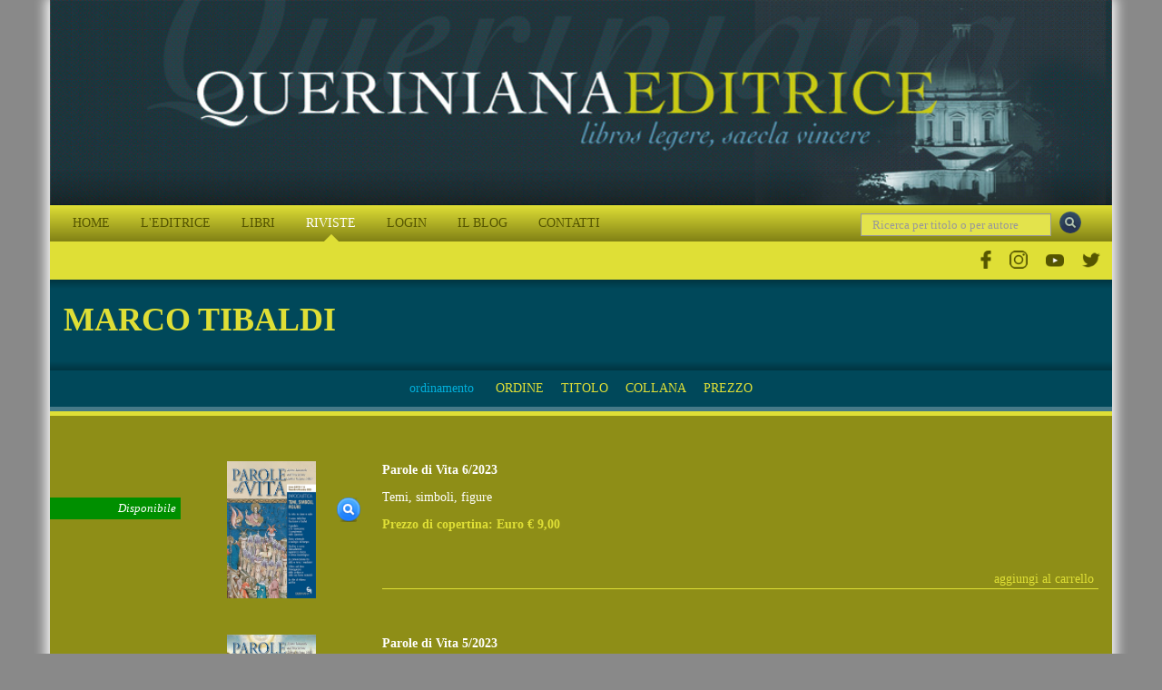

--- FILE ---
content_type: text/html; charset=utf-8
request_url: https://queriniana.it/scheda-autore-articolo/marco-tibaldi-5145
body_size: 18538
content:


<!DOCTYPE html>

<html lang="it">
<head><meta charset="utf-8" /><meta name="viewport" content="width=device-width, initial-scale=1.0" /><meta http-equiv="X-UA-Compatible" content="IE=edge" /><title>
	 Marco Tibaldi
</title>


    <!-- * favicon * -->
    <link rel="apple-touch-icon" sizes="57x57" href="/Content/images/favicon/apple-touch-icon-57x57.png" /><link rel="apple-touch-icon" sizes="60x60" href="/Content/images/favicon/apple-touch-icon-60x60.png" /><link rel="apple-touch-icon" sizes="72x72" href="/Content/images/favicon/apple-touch-icon-72x72.png" /><link rel="apple-touch-icon" sizes="76x76" href="/Content/images/favicon/apple-touch-icon-76x76.png" /><link rel="icon" type="image/png" href="/Content/images/favicon/favicon-32x32.png" sizes="32x32" /><link rel="icon" type="image/png" href="/Content/images/favicon/favicon-16x16.png" sizes="16x16" /><link rel="manifest" href="/Content/images/favicon/manifest.json" /><link rel="shortcut icon" href="/Content/images/favicon/favicon.ico" /><meta name="msapplication-TileColor" content="#2b5797" /><meta name="msapplication-config" content="/Content/images/favicon/browserconfig.xml" /><meta name="theme-color" content="#ffffff" /><meta name="application-name" content="&lt;%= Resources.Generic.siteName %>" />
    <!-- * favicon - end * -->

    <link href="/Content/css?v=KnjiMt6lbiR1C85kwgAnFIVc_zXCOW8fOT-k-lny06k1" rel="stylesheet"/>


    <script src="//ajax.aspnetcdn.com/ajax/jQuery/jquery-1.11.1.min.js"></script>
    <script src="//ajax.aspnetcdn.com/ajax/jquery.ui/1.9.2/jquery-ui.min.js"></script>

    


    


    <script>
      !function (f, b, e, v, n, t, s) {
        if (f.fbq) return; n = f.fbq = function () {
          n.callMethod ?
            n.callMethod.apply(n, arguments) : n.queue.push(arguments)
        }; if (!f._fbq) f._fbq = n;
        n.push = n; n.loaded = !0; n.version = '2.0'; n.queue = []; t = b.createElement(e); t.async = !0;
        t.src = v; s = b.getElementsByTagName(e)[0]; s.parentNode.insertBefore(t, s)
      }(window,
        document, 'script', 'https://connect.facebook.net/en_US/fbevents.js');
      fbq('init', '1419330931712263');
      fbq('track', 'PageView');

      fbq('track', '', {
                
        });

    </script>
    

    <!-- End Facebook Pixel Code -->




    
<meta name="keywords" content="Tibaldi, Marco" /></head>
<body id="magazine-author-detail">
    <form method="post" action="./marco-tibaldi-5145" id="ctl01" class="full-height">
<div class="aspNetHidden">
<input type="hidden" name="__EVENTTARGET" id="__EVENTTARGET" value="" />
<input type="hidden" name="__EVENTARGUMENT" id="__EVENTARGUMENT" value="" />
<input type="hidden" name="__VIEWSTATE" id="__VIEWSTATE" value="0SN5z6YgycQ341Y3RFeP6V7PJfJR1VWWpKWWUhewM4nVmzzWboo1IsWP0YBm45rXcWZJD8JX7ABICNxn/HZzytDKsUUaKp4axisX/cDsLxczZdnv0QdK3vm6X2owKzbAFtSTeXrib2wBYk40/n9OdzwKs3xbPvQif4PxVMl0ISlfZgh6Ol1NLE2LIBM7jAGIzL9bEDJppQI5XSeEDyQybOxMps7T1nK4DRNfm4K4+NyeOiO2x/WGjRvj35GJrBjpXGTjnNpNS2xNToaDfyTxSBi1x68vSvA8h5qsD2lHN7gby1txW2NcCYnlz48Av/mP8EoMfXer/x83BJCBjWWoWMU3TVmHv40Z33Zn4nAKkZE24kB/E+cX5Ok1nfKA+T/w2e/7qdtETOHbvb6FIcWskMkAN8blaf09WJXup1/RoKIkx7jRwIgSiPiZpSUwTAz3n/Awq3dgKHEvGg4LpN9T+p/jKSmsky/J9FAt6PHRSFHW7ejWLKWAkAMyRkSNwOhrJbVvwaRSRZLM+MegQYZ/LxiYYoh32GSXCr51Kwy3buULLNwhxyk1ZfPuX/[base64]/7VN01k8Q633fu2SYhudaQO1u5iSMZnPHiXjt/GhGxFkNQpYuGNcjUyRY3lrZRNG75e0sguKM90jm7aOzE/V8qFn0JcQhtc6uS0VhslG4zNRO9MifxGMjxJk4l/jUX+3/7uctv+QllBOkRTTTekLgTPZoV44MWC8mHMuhFijaBv8ukKEjtUbfDVOLBCHebEKD2d1Pi7AAcWn+Q5PkR/2GXSduJpTVb0NB9WtONfvZVvSRZdczsX9B5HIqh1kUmW4CGb/tmgdQJXKFbOwhyb35lnz3skkhpQdfUbM2WabC6URtvq0G4G9yv1Qnj37xd5kTARZtNCMSveqEO8v+F9x8e7WZk/aEmIUn5tylGVJ6gVjxnZW9hA+6Ij6NHfKB9MgeVOnE62YLgC1WjjtwjFYYpsXup1uPjHPF+01tmNZT5JR7z1cQ3J3jseU033sWlPtQwDbXsXRdrXCE9l7qyExRYUfrnb8l9YUB1sF7TCD0c98CWpR1AJ+v4vKW9EKN7vmODeHfBycGMxDG+/v0+uU6jit9GcjmJixzQj5NAz8/ESf2lNxjYBZgrngrykElMBn4RX0Xbx+pGZhoSmz8dtA0gdtEfWBFod1Rtaorhywpth7K5QYQUu41Ullymm9ZCHtc1BC99rgWpIdFApmkNkS1KinvR3C1gLv3IASeMcd8oPdlUUvT57Q/R97737isl/nxi/NrgA1lJ7kSOVpMQKrmZMaUUqj+PQzF0p+RyROI2vU7mby/JThVRuuubYTgqHvCLl5YoMBj3EyJ7CUJH6vy8SApos05i41wIs836H0ZHvVPhg9CKdiH1ECm6ZZf+p7/Z0L2HDyp3Fn04pPKYZdOHIvS0Qe/+aqP22iDzhJP03FtSuDR4Z4PXzkKhlb6GC4RJHo5dKuxUm0Ml4UuwMQswZsDOuCabtDGe5enMbvwU9YkaN5o0hunCfyWLaWK/VJdMB0nXYIEh/9mTOfWJANznMIYum7QXh/j51lYtXTZ9L4TZsSgU5Ai8yUdwUWyrW0r9qoGkjwF/XoZ7peZpmamOCtxjiUa/AZm4bInUHeGJaRAsYbOXbmoK7LfGXBAPMOvrCTi78+g4zbZ/jWldiDKgf7wfR/[base64]/fekjAfnFG2r4HRgSaySIjhhpNqVyD8gF3R6MHEfPGWmPjfl/qMBmqFl11n+mDCX62ZpJBAdGKLJ93kSi9zQa+326Xgo7RuqPUKmsv8v61okGf9YNGvQT/J14jltZfUWMEkzskRrUeReOMIU5Ye9OCmEg76+CSaT+fbz2F872EpDGlnyqmAYN91HcSmD5pYr49SjPSWNTNIn06eR8E8uTQxT8t6wTER23G/wdp3KTTTTav8RrhXkpLCv/92n1JNdLlOZ8fTuSzlsx0HsUfOzgorsvCvGv9uFL003aVRCN3KXmDwiKgFrceF5UV7B/idn5rf9YJZKGvrT+ePMMCSS8IGGYuxfDW/4DjpSqA28qGsuHDrhfFQk/ShIHqCQjJO21LHz/Um0NWI1pF6p5S5G/m2bVg+LslYlLv/qEVZYbiBFP2K8B6GfvXKj4GlFGfW+Dn+U8SlRkpTRUmF8C/tVjTN+1TQw+IGZNMsq06cde2bfwllvAlC6k2q7hBOf2IoXg9XgZnixN6k3KzHmZE04j3qRF/ahZ2KAw0EAv300swQKgrTSagO6igq7Wv8iILIGd0Vc68/Rd56csg4q6BZivb0wFz2madpz9FqDLiam3Nn3mC62QFNHkLhM2+hceXysPVPzjmnfETSRdz/nU4k/iYws+yojFlcQ26+nq53CR6O2AwfXwI0lrEmrfqmdntcjnVp3bnl/DSrPv3TAKPMqadKE4CtNYUWpveACQp2IKDwVEa6FWds596LNJC/Wr3U5YLE47UMylTPcX9ijT/YpIH5zbgwnXzW552ktEWsGpdJFfrLw4BoEjU23XmeMYzcObOu36RyS1pP/++aXkCmP4kLBGz97w7ZaXLHdSKEkiHP7PYZl/o570GbuVeYsK24Xdjo0xTYoonZG6j8CvfH7XEaN9p/4tFyiiVwJXAZ39q3/rK2LyCQotYaPR9m47TBCXjEnAHfr1PW3X0ppHHXqcXTb/SYkX+xf6eWwtAzCWZQJjm7ARq8vwCwfx4SPRwZcOQHQheExkl0r7D7yacAsnJUKmXggGHDa1VRPl82OCcMhvBNPCEZmUNS/PvkEiX8akrJZmRT+5YfllBlwxwJEpfG+0kL97XGmRPQgbI8Shx+DsakG6iSvfcHjp+zTFd9J1qfGjSFQIDf9CbJf6NW/KxNyznHLAJg5MYhnrwy1CQ8LjN5lVA/rI8Eec1XhrCaKEic90cO6CALk8Uur1EAsfzfELipNUUoWirHGLXskkHngnb/CTSfAPF6kfgvUfDfR0mX9c0A4T2BurXHkIzOgVMOGCoWUwTj4aaYcm6zt5Mhm/z151p7pX5gcwpMPAGDVLI2aGCPgA2pzV8WZTzgVwcT+NauTWIhhQzOJVijPIWXjKE0WNSUeVsUKsyH6Nj8m/435YZuPibbmWBlrPNhtNfrySWfowejmiEbdQAsOmbVmCO9jt4arcRa1SdaQyB6/Y/fY4dSpQ4xyIoGw6nRLknl2ikwl3T9RlnPLcbEtygVd1kVel8B7jxKYOupWTjI8Xks2fJrsKkkEncDNfK27JmvWlzM9et/VENSro5NOlyQzb16ewNDlEJVMav/m31yMC4xJ7QWmXSXLsdbH2gwC6Yy74PkF8NcTGY53ZF8xCmN4a/OX9RmFPvn7cOLoXBJjWZd/ka1VNfMhV9RYTRDCP22pRjq9A9kBqmR9tjqvqTlkSeRFpJHMuLc2J6YS/6nmwKzrPSQw9EdfZaa0sJDi5nL2Xkr7ADMb3S6Tf0rk7BKX/C85T4NNbKyVL1273uxZk8TLGe/LlEive50WN03OyilcmSDN2NKWEEBBZfuS/F8wpHnvYVJtNhxMQjksh9PbHyn+G/x0Bx++gtT+X/HoNiRORkCB4Vu8KWezy1NkE6z93JFlOgW/iUIShTDe4Kt7FMvY8frkGwuFEMgqd8oUErQ/cz2JCYb+efCo/6jBfHIQxG59BNXa2Jda6wHLYKfYbkrS2Gf/SpyNbKHJzYpzqE4sVH6kQrrGYXy1sB3EXWOJkdQUtmwEsqUeTIVRDoYC4KYBqv9JdzRyTr3LGmF7DGBrpfKheoRcvYw/sV11h9S5to9EGsezsT47ZHmyFKtrA23cgL/kkomFn5BY8Vmbbpauo0pLIn0sQisn4FCSdbNNEDmExwfmmzNE9wD5QeUcWFoFqcEfktbLnSru+GEdNPLG4kSv+5fkpSRJf0lx5O9tUll0FZpz1Bn/RePhf6tYTyY2x40TPUdI/Y9OcKUVnS3Xnw9Pp9sckBJhycbD+tcz2GSqUun8ThbYQFOZdxLqNIH4a1tOvvtoHUaRUcawP+JSAuzxzdHaHEdv1rkR5ftoE9yN60FryAqEVCFczOwvU9KmHsX9gK8jcHtG5pR45IawtW/LkHot9I/8Ofst/DH/kQfw+RnBB6WRa6tdP2JAzxrAsj1/IFzx/sNLk+FpDeJ25l2sRSBxGBXbntWVtS+X6+g+MtxFkREaVMtC0pUEmv/yM+SeEmQUcwZnwJMqFrHKeDHnOqauFzrx3LkVj7e3ue/n+FJc1J0R1qe/i7e8LVi1zRGsHDoudjvyCviOR0W6oW7CdpCSd6RleU+74IP5P6pzLiszAmga5F0jKrZJJq7cH55Vxrtl6odKR0jWKIt0k0NyslEqiyeycH7qHYZMu15MaxUEiVDM/xU8BY3cVc85y8yUXmlGLM3IQeKV4s/s1bIw8V+x2O6L8pehvvZYkFmLxxMQzeGfUJEylx7ViXdTOEEvq0agzhq3kt0LYfMTdEaVLLm1ZQIqfxmJD+pjFvbXVEWeEGR8zPNRf+Mtl4WEgOVL9LVznTL1kZNk78SQzINp2GRii8NYVL/v9X7vYwDulYJaxN1cUH6p29cFAj3go5b7xDkfDOy2aRbXhyJB/3tgDeHV39PxfEs7U3+E7gwGmhIDAZYFiH8I1BjdzwxpmbvR/DMYWcmNTsnIMAz/4opmTWK1w3lL7yCRkM31RjnWTvkJTAogTcvI6Wc9b9fVyWuUoNe8Kxx/9wlj7QAv7OsQG+6yV6MFHhroGWgt9vKp5WLmW/Y2Fchv5Gw8Z2w31KlBLs6s7+H838uIGZ98fo7QQn8+j2ES3TwxH/0AwNpXTKPPvS4NOfuayHCl0HpZj3G5tZ9S+P4kU49IbcA7aICUYHG3d1CR7LKAUIwdei2onn8aHxeeiDXWlnN3EzBmbKaoYDCgYyM+qd1VmcCj2L3EnO2/OjbjHDecRjSPRKkM5XCGnXlBIwsNepVgJAeBhM6nAMMbXGkQktQS21iXusazoiFMJhanObFNc2AF9loh9cUsc+OAqRXxFISoD4nstElv2KVDrA3s9jFZNNmsaWWw2fCM9gXgh3cVKKCagV1qiIsXPD4QNryjBWcKBFCZCfptlSnmTzFTuOi0ZUcxoEDPQp9R1P//zmDYTi63S5U65EWknx8VwjblbD6ABx3cvvxpRM1/xAx9Z7k1cxse8R3Yxthl+hrsRXr5qd9sJKCjAxVRd8HPh1c2IvM6diVEqy1JrPFbhIkMmr9xIZHRPzIaYCfuMePteORHFdzOIY5IfqOQhontFti10LtWYi/GOtEJRnd0/QqIAdKsS67NFn+5DtELcLVBUCWxkH8FqGgEh1WIf69Umko3V/iswDzyanQTFy68PosTa4/v3wkyEx13oBFbPqIQIC/mfEz+I8sUvOGzUhkgEcYDviLgkva5ZhoUD96vkO0GB/RzF/8fMxb6FOPFWaQ0YiXtVbrNqED6fVFBCgb7VRXH/5zr3XlbnysEWTvMSI+BBcv6EmcLFsFq3KWkRAebnWdKoxAykj5et5iQJ7aplMl1b22LJ4LsIjVMcA9Ae7UhGV3j0Esf+/eGfFeIHFOx9PjgFHIJS3ceBpNgf+ClLEcHfNIEhuVd5BUrpOYmDmFG5VMjc9YFxeAT+3MLf/DMmCAUia+io0wRNTyktKRllX4BoIxWwiWKn0ZhD+k+fPRzyWgyE4lfRuh10G7S7gf9I42hPOiFTUQPh7V6dcW2PDk+YBW0NqMxK8npky3PeqUtGLKGqUSMc7bmUQyFtzqVfjdlTjL0xNJDATLkM5xKeitUuZwd6Q/JRaI18uhKkpa0LNTbqL12OkpsivR5w5a07ZCrlVIAaA0G43nTQops8143frFtoqzmUELywVEqWiFlAXEDVzM78mRBo6mUDTeqAdA4qGeJIo7c+IFMB9idro8SjhSs1wInp5X3oCa6N1Ak43wlrq68p4epbZGTtjBeQZlt/ZdvRUJKAwDiy/+Ln8MZ93i34qbXCnuOWpNRDG3r665f23PnaxX653dLaogQJVE/YvUdUw29Kn5JlZFii8XlvlCz31UZWzlxaLRUW62LXWztHooWh8zviJLS6YsJi4e6xflYzRz6N/CX5h59Otk0J2tfgoW1bscZhkO7+imUxtIpFsE0Nij2vm6aXwsgkKwoDI+BIytvzzmeqWKreabZi+MaukAKm/s8g/2JLllf2aslnf32n2ID1uXl99UMSNRIZiLRae9GTPUHcaqIh9gnkJj+LjOXsMIrPWzNjMzbCko9O/U1XIlZHYlZYyODbaV3Z5DBHrtZKEISdLHsCyOpuqG+NJVlgR6DSxtepDzKPHzt1WiXwvh/MCslLMz5PnCa5nw1NJJX8QNsi0/wDBqb2lz7jxPGKDLAva/HQKIwnGcrbLKUd7znvZgVNUX3wuFik9SAV0ooG/p4ZcruSrxu8jzeRJz+WyIZVE1d27GJ9M3xJ6oUGYCojUZ1ZUmMXuYKdie+V6sZakJpt1fHvVoqvwHpYybHLekosvrMMWEnQSbH0obbJiR/dMvHfzicREr4S4bgwtSgnZKDFTaH0oZ1MqRFUlRiind9l3lCwwGCvTkgAm5G2hcXtPhSWOwmXpQ/NzH2wd4GcqpMVlo3/6JxKiDjIwi1RU9piahUxnbdpM6FM6B9KYB0WQvSSyW0+bCYPuY8uQLvMp2HEtGb3CgnsmCZNSxkvhU5Rtu+t3PrwHgVv/X+kiW192jnbu76tPWTg9kgLLY7ANWNYJL99Dx94fpM0T+hVVwWcP/CRFiXL22BO9jV8H0gDEIdOayP0xAzystZhX+trGqzxaCr0gY1pDOdGSYZNzK0CX2NedgVJ6oZZ2FKGy/qLn3YNS9NXHl35oYOpSboOdLhoY69gbNLTgLJ9XcxvkhgX5Z/Pu1zpMo+fcTeceZU+mVX7vxzcfRERXhx8u//qw0XXJ+CdUeVqRN1scuJTHXNjxkJsbFNiUkLzwXhc7y77TGgXyKqJrSv14Qp+jGm0GWeIJYr0VvP8rMs83VIR0XwqK28qqWxn6DtgPTK3ENOUlkrczZYvApWzfLZ6W6+wZN7DQksekYv7+6xY/21HQC28Pz21E1BNs0VW25JM98Qrf/J/2fOZfdQ71EfCUA4ToTSBoy+lvroBDf10lre8IkVFznVAd56X3FA/aKG6EAaiizGcynbYLbwFWmti1ghWUkYvmFnL1vYEj96MvfERKlt0KpUDAErVNjFohokHf2DrSJBSBvIPQmMnl3ux/WtcQoujuj/LgJSviwMWT86Fxs3Ty88Bov9H+I+OL66/T0Pw9jpCTwMvkf2e9lxSxFlQ=" />
</div>

<script type="text/javascript">
//<![CDATA[
var theForm = document.forms['ctl01'];
if (!theForm) {
    theForm = document.ctl01;
}
function __doPostBack(eventTarget, eventArgument) {
    if (!theForm.onsubmit || (theForm.onsubmit() != false)) {
        theForm.__EVENTTARGET.value = eventTarget;
        theForm.__EVENTARGUMENT.value = eventArgument;
        theForm.submit();
    }
}
//]]>
</script>


<div class="aspNetHidden">

	<input type="hidden" name="__VIEWSTATEGENERATOR" id="__VIEWSTATEGENERATOR" value="555C4B24" />
	<input type="hidden" name="__EVENTVALIDATION" id="__EVENTVALIDATION" value="[base64]/HpvWn/hgOAWKo+wDHZ2IYoukOPfQDU1QotTncGIgf0/XV8ZwbEq7T9E1m2ngDnfDORmkPHjJk1lPDjMSxZqa/VS/lMGaJqXDgoDi1es1Obi931ToE6AATdRDVKhuFTBvVAZdwzArux4StgPJ2YQnRNdMS8yvKSSVOMqQUfTYsjCj/lqBRwEehjtWA3n4XBGGAObZsMBY2HofwKX2nHke8a/6M3ugbQa2s1AH6mxFlPy9IHsorOO0TVVTdLKWvM8+1ieXg45gXheLAtf+ldAsC7U1llbecxE/tpBu9/CdhqVH2zsY1M+2vI1CQUdhi9EEVjli/IB3kJU=" />
</div>
        <div id="wrap">
            <div class="container wrap-container">
                <header>
                    <div class="container header-container">
                        <div class="row">
                            <div class="col-xs-12 col-sm-12 col-md-12 col-lg-12">
                                <a href="/" class="block" title="Editrice Queriniana | Sito web">
                                    <img class="inline-block img-large" alt="Editrice Queriniana | Sito web" src="/Content/images/header.jpg" /></a>
                                
                            </div>
                        </div>
                        <div class="row">
                            <div class="col-xs-12 col-sm-12 col-md-12 col-lg-12 header-menu-search">

                                <div class="col-xs-12 col-sm-12 col-md-12 col-lg-3 pull-right header-search">
                                    <input name="ctl00$txtGenericSearch" type="text" maxlength="50" id="txtGenericSearch" class="form-control" placeholder="Ricerca per titolo o per autore" />
                                    <a id="lbbtnDoGenericSearch" class="btnDoGenericSearch" title="Ricerca per titolo o per autore" href="javascript:__doPostBack(&#39;ctl00$lbbtnDoGenericSearch&#39;,&#39;&#39;)"></a>
                                </div>
                                <div class="col-xs-12 col-sm-12 col-md-12 col-lg-9 menu-top-navbar">
                                    <div class="navbar navbar-inverse custom-navbar">
                                        <div class="navbar-header">
                                            <button type="button" class="navbar-toggle" data-toggle="collapse" data-target="#menuNavbar">
                                                <span class="toogle-text">QUERINIANA | MENU DEL SITO</span>
                                            </button>
                                        </div>
                                        <div class="navbar-collapse collapse" id="menuNavbar">
                                            <ul class="nav navbar-nav">
                                                <li id="lihomepage"><a href="/" title="Editrice Queriniana | Sito web">HOME</a></li>
                                                <li id="liabout"><a href="/editrice" title="Editrice Queriniana | Sito web">L'EDITRICE</a></li>
                                                <li id="libooks"><a href="/libri" title="Editrice Queriniana | Sito web">LIBRI</a></li>
                                                
                                                <li id="limagazines" class=" active"><a href="#">RIVISTE</a><span class="block" id="subMenuRiviste">
                                         
                                            
                                                  <span>
                                                    <a title="Dettaglio rivista Concilium" href="/concilium" id="#Concilium">
                                                        Rivista Concilium
                                                    </a></span>
                                                
                                                  <span>
                                                    <a title="Dettaglio rivista Servizio della Parola" href="/servizio-della-parola" id="#ServiziodellaParola">
                                                        Servizio della Parola
                                                    </a></span>
                                                
                                                  <span>
                                                    <a title="Dettaglio rivista Rivista di Pastorale Liturgica" href="/rivista-di-pastorale-liturgica" id="#RivistadiPastoraleLiturgica">
                                                        Rivista di Pastorale Liturgica
                                                    </a></span>
                                                
                                                  <span>
                                                    <a title="Dettaglio rivista Parole di Vita" href="/parole-di-vita" id="#ParolediVita">
                                                        Parole di Vita
                                                    </a></span>
                                                
                                                   <span>
                                                  <a href="/abbonamenti" id="lnkAbbonamentiOnline" title="Editrice Queriniana | Abbonamento online"><i class="fa fa-shopping-cart margin-r-small"></i>Per abbonarsi online</a></span>
                                                </span></li>
                                                
                                                <li id="lilogin"><a href="/login" title="Editrice Queriniana | Sito web">LOGIN</a></li>
                                                <li id="liblog"><a href="/blog" title="Editrice Queriniana | Sito web">IL BLOG</a></li>
                                                <li id="licontacts"><a href="/contatti" title="Editrice Queriniana | Sito web">CONTATTI</a></li>
                                                
                                                <div class="clear hidden-xs hidden-lg"></div>
                                                <li id="liFacebook" class="hidden-lg">
                                                    <a href="https://www.facebook.com/QuerinianaUfficiale" title="Editrice Queriniana | Pagina Facebook Ufficiale" target="_blank">
                                                        <img src="/Content/images/Social/facebook.png" class="imgMenuSocial" alt="Editrice Queriniana | Pagina Facebook Ufficiale" />
                                                    </a>
                                                </li>
                                                <li id="liInstagram" class="hidden-lg">
                                                    <a href="https://www.instagram.com/ed_queriniana/" title="Editrice Queriniana | Account Instagram Ufficiale" target="_blank">
                                                        <img src="/Content/images/Social/IG.png" class="imgMenuSocial" alt="Editrice Queriniana | Account Instagram Ufficiale" />
                                                    </a>
                                                </li>
                                                <li id="liYoutube" class="hidden-lg">
                                                    <a href="https://www.youtube.com/@Ed_Queriniana" title="Editrice Queriniana | Canale YouTube Ufficiale" target="_blank">
                                                        <img src="/Content/images/Social/YT.png" class="imgMenuSocial" alt="Editrice Queriniana | Canale YouTube Ufficiale" />
                                                    </a>
                                                </li>
                                                <li id="liTwitter" class="hidden-lg">
                                                    <a href="https://twitter.com/ed_queriniana" title="Editrice Queriniana | Canale Twitter Ufficiale" target="_blank">
                                                        <img src="/Content/images/Social/twitter.png" class="imgMenuSocial" alt="Editrice Queriniana | Canale Twitter Ufficiale" />
                                                    </a>
                                                </li>

                                            </ul>
                                        </div>
                                    </div>
                                </div>
                                <div class="clear"></div>
                            </div>
                            <div class="clear hidden-xs hidden-sm hidden-md margin-t-small margin-b-small"></div>
                            <div class="col-xs-12 hidden-xs hidden-sm hidden-md" id="socialNavbar">
                                <ul>
                                    <li id="liFacebookLg">
                                        <a href="https://www.facebook.com/QuerinianaUfficiale" title="Editrice Queriniana | Pagina Facebook Ufficiale" target="_blank">
                                            <img src="/Content/images/Social/facebook.png" class="imgMenuSocial" alt="Editrice Queriniana | Pagina Facebook Ufficiale" />
                                        </a>
                                    </li>
                                    <li id="liInstagramLg">
                                        <a href="https://www.instagram.com/ed_queriniana/" title="Editrice Queriniana | Account Instagram Ufficiale" target="_blank">
                                            <img src="/Content/images/Social/IG.png" class="imgMenuSocial" alt="Editrice Queriniana | Account Instagram Ufficiale" />
                                        </a>
                                    </li>
                                    <li id="liYoutubeLg">
                                        <a href="https://www.youtube.com/@Ed_Queriniana" title="Editrice Queriniana | Canale YouTube Ufficiale" target="_blank">
                                            <img src="/Content/images/Social/YT.png" class="imgMenuSocial" alt="Editrice Queriniana | Canale YouTube Ufficiale" />
                                        </a>
                                    </li>
                                    <li id="liTwitterLg">
                                        <a href="https://twitter.com/ed_queriniana" title="Editrice Queriniana | Canale Twitter Ufficiale" target="_blank">
                                            <img src="/Content/images/Social/twitter.png" class="imgMenuSocial" alt="Editrice Queriniana | Canale Twitter Ufficiale" />
                                        </a>
                                    </li>
                                </ul>
                            </div>

                        </div>
                    </div>
                </header>
                
    <div class="container slider-container">
        <div class="row">
            <div class="col-xs-12 col-sm-12 col-md-12 col-lg-12 margin-v-medium">
                <div class="row">
                    <div class="col-xs-12 col-sm-12 col-md-12 col-lg-12">
                        <h1>
                            <span id="SliderContent_lblAuthorName"> Marco Tibaldi</span></h1>
                    </div>
                    <div class="col-xs-12 col-sm-12 col-md-12 col-lg-12 margin-t-small">
                        
                    </div>
                </div>
            </div>
        </div>
    </div>

                
                
    <div class="container main-container">
        <div class="row">
            <div class="col-xs-12 col-sm-12 col-md-12 col-lg-12 standardsortbox padding-v-small">
                <div class="row">
                    <div class="col-xs-10 col-xs-offset-1 col-sm-10 col-sm-offset-1 col-md-8 col-md-offset-2 col-lg-6 col-lg-offset-3 text-center">
                        <span class="light-blue margin-r-small">ordinamento</span>
                        <a id="MainContent_lbSortSort" title="Ordina per data" class="btnSort" href="javascript:__doPostBack(&#39;ctl00$MainContent$lbSortSort&#39;,&#39;&#39;)">ORDINE</a>
                        <a id="MainContent_lbSortTitle" title="Ordina per titolo" class="btnSort" href="javascript:__doPostBack(&#39;ctl00$MainContent$lbSortTitle&#39;,&#39;&#39;)">TITOLO</a>
                        <a id="MainContent_lbSortMagazine" title="Ordina per collana" class="btnSort" href="javascript:__doPostBack(&#39;ctl00$MainContent$lbSortMagazine&#39;,&#39;&#39;)">COLLANA</a>
                        <a id="MainContent_lbSortPrice" title="Ordina per prezzo" class="btnSort" href="javascript:__doPostBack(&#39;ctl00$MainContent$lbSortPrice&#39;,&#39;&#39;)">PREZZO</a>
                    </div>
                </div>
            </div>
            <div class="col-xs-12 col-sm-12 col-md-12 col-lg-12 standardresultsbox padding-v-small">
                
                        <div class="row">
                            <div class="col-xs-12 col-sm-2 col-md-2 col-lg-2 standardresultsboxstate">
                                <span class="standardresultsboxstatelabel color-1">Disponibile</span>
                            </div>
                            <div class="col-xs-12 col-sm-3 col-md-1 col-lg-1 standardresultsboximage text-center">
                                <a id="lbGoToDetailImg" title="Vai al dettaglio del fascicolo" href="/rivista/parole-di-vita-6-2023-3309">
                                    <img class="inline-block img-responsive" src="https://www.queriniana.it/files/MagazineNumbers/3309/0.jpg" alt="Parole di Vita 6/2023" />
                                </a>
                            </div>
                            <div class="col-xs-12 col-sm-7 col-md-9 col-lg-9 standardresultsboxdata">
                                <div class="row">
                                    <div class="col-xs-12 col-sm-2 col-md-1 col-lg-1 standardresultsboxdatalink">
                                        <a id="lbGoToDetail" class="btnGoToDetail" title="Vai al dettaglio del fascicolo" href="/rivista/parole-di-vita-6-2023-3309"></a>
                                    </div>
                                    <div class="col-xs-12 col-sm-10 col-md-11 col-lg-11 standardresultsboxdatatext">
                                        

                                        <span class="author-name color-primary"> </span>
                                        <span class="magazinenumber-title bold">Parole di Vita 6/2023</span>
                                        <span class="magazinenumber-subtitle margin-t-small">Temi, simboli, figure</span>
                                        <span class="magazinenumber-price semi-bold margin-t-small color-primary">Prezzo di copertina: <span class="">Euro € 9,00</span> </span>
                                        
                                        <span class="magazinenumber-price semi-bold margin-t-small"><br /></span>
                                        <div class="standardresultsboxdatacart">
                                            <a id="MainContent_rptMagazineNumbers_lbAddToCart_0" class="btnAddToCart" title="Aggiungi fascicolo al carrello" href="javascript:__doPostBack(&#39;ctl00$MainContent$rptMagazineNumbers$ctl00$lbAddToCart&#39;,&#39;&#39;)">aggiungi al carrello</a>
                                            
                                        </div>
                                    </div>
                                </div>
                            </div>
                        </div>
                    
                        <div class="row">
                            <div class="col-xs-12 col-sm-2 col-md-2 col-lg-2 standardresultsboxstate">
                                <span class="standardresultsboxstatelabel color-1">Disponibile</span>
                            </div>
                            <div class="col-xs-12 col-sm-3 col-md-1 col-lg-1 standardresultsboximage text-center">
                                <a id="lbGoToDetailImg" title="Vai al dettaglio del fascicolo" href="/rivista/parole-di-vita-5-2023-3305">
                                    <img class="inline-block img-responsive" src="https://www.queriniana.it/files/MagazineNumbers/3305/0.jpg" alt="Parole di Vita 5/2023" />
                                </a>
                            </div>
                            <div class="col-xs-12 col-sm-7 col-md-9 col-lg-9 standardresultsboxdata">
                                <div class="row">
                                    <div class="col-xs-12 col-sm-2 col-md-1 col-lg-1 standardresultsboxdatalink">
                                        <a id="lbGoToDetail" class="btnGoToDetail" title="Vai al dettaglio del fascicolo" href="/rivista/parole-di-vita-5-2023-3305"></a>
                                    </div>
                                    <div class="col-xs-12 col-sm-10 col-md-11 col-lg-11 standardresultsboxdatatext">
                                        

                                        <span class="author-name color-primary"> </span>
                                        <span class="magazinenumber-title bold">Parole di Vita 5/2023</span>
                                        <span class="magazinenumber-subtitle margin-t-small">L’apocalisse di Giovanni</span>
                                        <span class="magazinenumber-price semi-bold margin-t-small color-primary">Prezzo di copertina: <span class="">Euro € 9,00</span> </span>
                                        
                                        <span class="magazinenumber-price semi-bold margin-t-small"><br /></span>
                                        <div class="standardresultsboxdatacart">
                                            <a id="MainContent_rptMagazineNumbers_lbAddToCart_1" class="btnAddToCart" title="Aggiungi fascicolo al carrello" href="javascript:__doPostBack(&#39;ctl00$MainContent$rptMagazineNumbers$ctl01$lbAddToCart&#39;,&#39;&#39;)">aggiungi al carrello</a>
                                            
                                        </div>
                                    </div>
                                </div>
                            </div>
                        </div>
                    
                        <div class="row">
                            <div class="col-xs-12 col-sm-2 col-md-2 col-lg-2 standardresultsboxstate">
                                <span class="standardresultsboxstatelabel color-1">Disponibile</span>
                            </div>
                            <div class="col-xs-12 col-sm-3 col-md-1 col-lg-1 standardresultsboximage text-center">
                                <a id="lbGoToDetailImg" title="Vai al dettaglio del fascicolo" href="/rivista/parole-di-vita-4-2023-3300">
                                    <img class="inline-block img-responsive" src="https://www.queriniana.it/files/MagazineNumbers/3300/0.jpg" alt="Parole di Vita 4/2023" />
                                </a>
                            </div>
                            <div class="col-xs-12 col-sm-7 col-md-9 col-lg-9 standardresultsboxdata">
                                <div class="row">
                                    <div class="col-xs-12 col-sm-2 col-md-1 col-lg-1 standardresultsboxdatalink">
                                        <a id="lbGoToDetail" class="btnGoToDetail" title="Vai al dettaglio del fascicolo" href="/rivista/parole-di-vita-4-2023-3300"></a>
                                    </div>
                                    <div class="col-xs-12 col-sm-10 col-md-11 col-lg-11 standardresultsboxdatatext">
                                        

                                        <span class="author-name color-primary"> </span>
                                        <span class="magazinenumber-title bold">Parole di Vita 4/2023</span>
                                        <span class="magazinenumber-subtitle margin-t-small">Nel Nuovo Testamento</span>
                                        <span class="magazinenumber-price semi-bold margin-t-small color-primary">Prezzo di copertina: <span class="">Euro € 9,00</span> </span>
                                        
                                        <span class="magazinenumber-price semi-bold margin-t-small"><br /></span>
                                        <div class="standardresultsboxdatacart">
                                            <a id="MainContent_rptMagazineNumbers_lbAddToCart_2" class="btnAddToCart" title="Aggiungi fascicolo al carrello" href="javascript:__doPostBack(&#39;ctl00$MainContent$rptMagazineNumbers$ctl02$lbAddToCart&#39;,&#39;&#39;)">aggiungi al carrello</a>
                                            
                                        </div>
                                    </div>
                                </div>
                            </div>
                        </div>
                    
                        <div class="row">
                            <div class="col-xs-12 col-sm-2 col-md-2 col-lg-2 standardresultsboxstate">
                                <span class="standardresultsboxstatelabel color-1">Disponibile</span>
                            </div>
                            <div class="col-xs-12 col-sm-3 col-md-1 col-lg-1 standardresultsboximage text-center">
                                <a id="lbGoToDetailImg" title="Vai al dettaglio del fascicolo" href="/rivista/parole-di-vita-3-2023-3296">
                                    <img class="inline-block img-responsive" src="https://www.queriniana.it/files/MagazineNumbers/3296/0.jpg" alt="Parole di Vita 3/2023" />
                                </a>
                            </div>
                            <div class="col-xs-12 col-sm-7 col-md-9 col-lg-9 standardresultsboxdata">
                                <div class="row">
                                    <div class="col-xs-12 col-sm-2 col-md-1 col-lg-1 standardresultsboxdatalink">
                                        <a id="lbGoToDetail" class="btnGoToDetail" title="Vai al dettaglio del fascicolo" href="/rivista/parole-di-vita-3-2023-3296"></a>
                                    </div>
                                    <div class="col-xs-12 col-sm-10 col-md-11 col-lg-11 standardresultsboxdatatext">
                                        

                                        <span class="author-name color-primary"> </span>
                                        <span class="magazinenumber-title bold">Parole di Vita 3/2023</span>
                                        <span class="magazinenumber-subtitle margin-t-small">Nel libro di Daniele</span>
                                        <span class="magazinenumber-price semi-bold margin-t-small color-primary">Prezzo di copertina: <span class="">Euro € 9,00</span> </span>
                                        
                                        <span class="magazinenumber-price semi-bold margin-t-small"><br /></span>
                                        <div class="standardresultsboxdatacart">
                                            <a id="MainContent_rptMagazineNumbers_lbAddToCart_3" class="btnAddToCart" title="Aggiungi fascicolo al carrello" href="javascript:__doPostBack(&#39;ctl00$MainContent$rptMagazineNumbers$ctl03$lbAddToCart&#39;,&#39;&#39;)">aggiungi al carrello</a>
                                            
                                        </div>
                                    </div>
                                </div>
                            </div>
                        </div>
                    
                        <div class="row">
                            <div class="col-xs-12 col-sm-2 col-md-2 col-lg-2 standardresultsboxstate">
                                <span class="standardresultsboxstatelabel color-1">Disponibile</span>
                            </div>
                            <div class="col-xs-12 col-sm-3 col-md-1 col-lg-1 standardresultsboximage text-center">
                                <a id="lbGoToDetailImg" title="Vai al dettaglio del fascicolo" href="/rivista/parole-di-vita-2-2023-3292">
                                    <img class="inline-block img-responsive" src="https://www.queriniana.it/files/MagazineNumbers/3292/0.jpg" alt="Parole di Vita 2/2023" />
                                </a>
                            </div>
                            <div class="col-xs-12 col-sm-7 col-md-9 col-lg-9 standardresultsboxdata">
                                <div class="row">
                                    <div class="col-xs-12 col-sm-2 col-md-1 col-lg-1 standardresultsboxdatalink">
                                        <a id="lbGoToDetail" class="btnGoToDetail" title="Vai al dettaglio del fascicolo" href="/rivista/parole-di-vita-2-2023-3292"></a>
                                    </div>
                                    <div class="col-xs-12 col-sm-10 col-md-11 col-lg-11 standardresultsboxdatatext">
                                        

                                        <span class="author-name color-primary"> </span>
                                        <span class="magazinenumber-title bold">Parole di Vita 2/2023</span>
                                        <span class="magazinenumber-subtitle margin-t-small">Nei libri profetici</span>
                                        <span class="magazinenumber-price semi-bold margin-t-small color-primary">Prezzo di copertina: <span class="">Euro € 9,00</span> </span>
                                        
                                        <span class="magazinenumber-price semi-bold margin-t-small"><br /></span>
                                        <div class="standardresultsboxdatacart">
                                            <a id="MainContent_rptMagazineNumbers_lbAddToCart_4" class="btnAddToCart" title="Aggiungi fascicolo al carrello" href="javascript:__doPostBack(&#39;ctl00$MainContent$rptMagazineNumbers$ctl04$lbAddToCart&#39;,&#39;&#39;)">aggiungi al carrello</a>
                                            
                                        </div>
                                    </div>
                                </div>
                            </div>
                        </div>
                    
                        <div class="row">
                            <div class="col-xs-12 col-sm-2 col-md-2 col-lg-2 standardresultsboxstate">
                                <span class="standardresultsboxstatelabel color-4">Esaurito</span>
                            </div>
                            <div class="col-xs-12 col-sm-3 col-md-1 col-lg-1 standardresultsboximage text-center">
                                <a id="lbGoToDetailImg" title="Vai al dettaglio del fascicolo" href="/rivista/parole-di-vita-1-2023-3287">
                                    <img class="inline-block img-responsive" src="https://www.queriniana.it/files/MagazineNumbers/3287/0.jpg" alt="Parole di Vita 1/2023" />
                                </a>
                            </div>
                            <div class="col-xs-12 col-sm-7 col-md-9 col-lg-9 standardresultsboxdata">
                                <div class="row">
                                    <div class="col-xs-12 col-sm-2 col-md-1 col-lg-1 standardresultsboxdatalink">
                                        <a id="lbGoToDetail" class="btnGoToDetail" title="Vai al dettaglio del fascicolo" href="/rivista/parole-di-vita-1-2023-3287"></a>
                                    </div>
                                    <div class="col-xs-12 col-sm-10 col-md-11 col-lg-11 standardresultsboxdatatext">
                                        

                                        <span class="author-name color-primary"> </span>
                                        <span class="magazinenumber-title bold">Parole di Vita 1/2023</span>
                                        <span class="magazinenumber-subtitle margin-t-small">Questioni Introduttive</span>
                                        <span class="magazinenumber-price semi-bold margin-t-small color-primary">Prezzo di copertina: <span class="">Euro € 9,00</span> </span>
                                        
                                        <span class="magazinenumber-price semi-bold margin-t-small"><br /></span>
                                        <div class="standardresultsboxdatacart">
                                            
                                            
                                        </div>
                                    </div>
                                </div>
                            </div>
                        </div>
                    
                        <div class="row">
                            <div class="col-xs-12 col-sm-2 col-md-2 col-lg-2 standardresultsboxstate">
                                <span class="standardresultsboxstatelabel color-1">Disponibile</span>
                            </div>
                            <div class="col-xs-12 col-sm-3 col-md-1 col-lg-1 standardresultsboximage text-center">
                                <a id="lbGoToDetailImg" title="Vai al dettaglio del fascicolo" href="/rivista/parole-di-vita-6-2022-3283">
                                    <img class="inline-block img-responsive" src="https://www.queriniana.it/files/MagazineNumbers/3283/0.jpg" alt="Parole di Vita 6/2022" />
                                </a>
                            </div>
                            <div class="col-xs-12 col-sm-7 col-md-9 col-lg-9 standardresultsboxdata">
                                <div class="row">
                                    <div class="col-xs-12 col-sm-2 col-md-1 col-lg-1 standardresultsboxdatalink">
                                        <a id="lbGoToDetail" class="btnGoToDetail" title="Vai al dettaglio del fascicolo" href="/rivista/parole-di-vita-6-2022-3283"></a>
                                    </div>
                                    <div class="col-xs-12 col-sm-10 col-md-11 col-lg-11 standardresultsboxdatatext">
                                        

                                        <span class="author-name color-primary"> </span>
                                        <span class="magazinenumber-title bold">Parole di Vita 6/2022</span>
                                        <span class="magazinenumber-subtitle margin-t-small">«Alzatevi andiamo»</span>
                                        <span class="magazinenumber-price semi-bold margin-t-small color-primary">Prezzo di copertina: <span class="">Euro € 9,00</span> </span>
                                        
                                        <span class="magazinenumber-price semi-bold margin-t-small"><br /></span>
                                        <div class="standardresultsboxdatacart">
                                            <a id="MainContent_rptMagazineNumbers_lbAddToCart_6" class="btnAddToCart" title="Aggiungi fascicolo al carrello" href="javascript:__doPostBack(&#39;ctl00$MainContent$rptMagazineNumbers$ctl06$lbAddToCart&#39;,&#39;&#39;)">aggiungi al carrello</a>
                                            
                                        </div>
                                    </div>
                                </div>
                            </div>
                        </div>
                    
                        <div class="row">
                            <div class="col-xs-12 col-sm-2 col-md-2 col-lg-2 standardresultsboxstate">
                                <span class="standardresultsboxstatelabel color-1">Disponibile</span>
                            </div>
                            <div class="col-xs-12 col-sm-3 col-md-1 col-lg-1 standardresultsboximage text-center">
                                <a id="lbGoToDetailImg" title="Vai al dettaglio del fascicolo" href="/rivista/parole-di-vita-5-2022-3279">
                                    <img class="inline-block img-responsive" src="https://www.queriniana.it/files/MagazineNumbers/3279/0.jpg" alt="Parole di Vita 5/2022" />
                                </a>
                            </div>
                            <div class="col-xs-12 col-sm-7 col-md-9 col-lg-9 standardresultsboxdata">
                                <div class="row">
                                    <div class="col-xs-12 col-sm-2 col-md-1 col-lg-1 standardresultsboxdatalink">
                                        <a id="lbGoToDetail" class="btnGoToDetail" title="Vai al dettaglio del fascicolo" href="/rivista/parole-di-vita-5-2022-3279"></a>
                                    </div>
                                    <div class="col-xs-12 col-sm-10 col-md-11 col-lg-11 standardresultsboxdatatext">
                                        

                                        <span class="author-name color-primary"> </span>
                                        <span class="magazinenumber-title bold">Parole di Vita 5/2022</span>
                                        <span class="magazinenumber-subtitle margin-t-small">Attraversare le frontiere</span>
                                        <span class="magazinenumber-price semi-bold margin-t-small color-primary">Prezzo di copertina: <span class="">Euro € 9,00</span> </span>
                                        
                                        <span class="magazinenumber-price semi-bold margin-t-small"><br /></span>
                                        <div class="standardresultsboxdatacart">
                                            <a id="MainContent_rptMagazineNumbers_lbAddToCart_7" class="btnAddToCart" title="Aggiungi fascicolo al carrello" href="javascript:__doPostBack(&#39;ctl00$MainContent$rptMagazineNumbers$ctl07$lbAddToCart&#39;,&#39;&#39;)">aggiungi al carrello</a>
                                            
                                        </div>
                                    </div>
                                </div>
                            </div>
                        </div>
                    
                        <div class="row">
                            <div class="col-xs-12 col-sm-2 col-md-2 col-lg-2 standardresultsboxstate">
                                <span class="standardresultsboxstatelabel color-1">Disponibile</span>
                            </div>
                            <div class="col-xs-12 col-sm-3 col-md-1 col-lg-1 standardresultsboximage text-center">
                                <a id="lbGoToDetailImg" title="Vai al dettaglio del fascicolo" href="/rivista/parole-di-vita-4-2022-3276">
                                    <img class="inline-block img-responsive" src="https://www.queriniana.it/files/MagazineNumbers/3276/0.jpg" alt="Parole di Vita 4/2022" />
                                </a>
                            </div>
                            <div class="col-xs-12 col-sm-7 col-md-9 col-lg-9 standardresultsboxdata">
                                <div class="row">
                                    <div class="col-xs-12 col-sm-2 col-md-1 col-lg-1 standardresultsboxdatalink">
                                        <a id="lbGoToDetail" class="btnGoToDetail" title="Vai al dettaglio del fascicolo" href="/rivista/parole-di-vita-4-2022-3276"></a>
                                    </div>
                                    <div class="col-xs-12 col-sm-10 col-md-11 col-lg-11 standardresultsboxdatatext">
                                        

                                        <span class="author-name color-primary"> </span>
                                        <span class="magazinenumber-title bold">Parole di Vita 4/2022</span>
                                        <span class="magazinenumber-subtitle margin-t-small">«Dietro a me»</span>
                                        <span class="magazinenumber-price semi-bold margin-t-small color-primary">Prezzo di copertina: <span class="">Euro € 9,00</span> </span>
                                        
                                        <span class="magazinenumber-price semi-bold margin-t-small"><br /></span>
                                        <div class="standardresultsboxdatacart">
                                            <a id="MainContent_rptMagazineNumbers_lbAddToCart_8" class="btnAddToCart" title="Aggiungi fascicolo al carrello" href="javascript:__doPostBack(&#39;ctl00$MainContent$rptMagazineNumbers$ctl08$lbAddToCart&#39;,&#39;&#39;)">aggiungi al carrello</a>
                                            
                                        </div>
                                    </div>
                                </div>
                            </div>
                        </div>
                    
                        <div class="row">
                            <div class="col-xs-12 col-sm-2 col-md-2 col-lg-2 standardresultsboxstate">
                                <span class="standardresultsboxstatelabel color-1">Disponibile</span>
                            </div>
                            <div class="col-xs-12 col-sm-3 col-md-1 col-lg-1 standardresultsboximage text-center">
                                <a id="lbGoToDetailImg" title="Vai al dettaglio del fascicolo" href="/rivista/parole-di-vita-3-2022-3270">
                                    <img class="inline-block img-responsive" src="https://www.queriniana.it/files/MagazineNumbers/3270/0.jpg" alt="Parole di Vita 3/2022" />
                                </a>
                            </div>
                            <div class="col-xs-12 col-sm-7 col-md-9 col-lg-9 standardresultsboxdata">
                                <div class="row">
                                    <div class="col-xs-12 col-sm-2 col-md-1 col-lg-1 standardresultsboxdatalink">
                                        <a id="lbGoToDetail" class="btnGoToDetail" title="Vai al dettaglio del fascicolo" href="/rivista/parole-di-vita-3-2022-3270"></a>
                                    </div>
                                    <div class="col-xs-12 col-sm-10 col-md-11 col-lg-11 standardresultsboxdatatext">
                                        

                                        <span class="author-name color-primary"> </span>
                                        <span class="magazinenumber-title bold">Parole di Vita 3/2022</span>
                                        <span class="magazinenumber-subtitle margin-t-small">Venga il tuo Regno</span>
                                        <span class="magazinenumber-price semi-bold margin-t-small color-primary">Prezzo di copertina: <span class="">Euro € 9,00</span> </span>
                                        
                                        <span class="magazinenumber-price semi-bold margin-t-small"><br /></span>
                                        <div class="standardresultsboxdatacart">
                                            <a id="MainContent_rptMagazineNumbers_lbAddToCart_9" class="btnAddToCart" title="Aggiungi fascicolo al carrello" href="javascript:__doPostBack(&#39;ctl00$MainContent$rptMagazineNumbers$ctl09$lbAddToCart&#39;,&#39;&#39;)">aggiungi al carrello</a>
                                            
                                        </div>
                                    </div>
                                </div>
                            </div>
                        </div>
                    
                        <div class="row">
                            <div class="col-xs-12 col-sm-2 col-md-2 col-lg-2 standardresultsboxstate">
                                <span class="standardresultsboxstatelabel color-1">Disponibile</span>
                            </div>
                            <div class="col-xs-12 col-sm-3 col-md-1 col-lg-1 standardresultsboximage text-center">
                                <a id="lbGoToDetailImg" title="Vai al dettaglio del fascicolo" href="/rivista/parole-di-vita-2-2022-3265">
                                    <img class="inline-block img-responsive" src="https://www.queriniana.it/files/MagazineNumbers/3265/0.jpg" alt="Parole di Vita 2/2022" />
                                </a>
                            </div>
                            <div class="col-xs-12 col-sm-7 col-md-9 col-lg-9 standardresultsboxdata">
                                <div class="row">
                                    <div class="col-xs-12 col-sm-2 col-md-1 col-lg-1 standardresultsboxdatalink">
                                        <a id="lbGoToDetail" class="btnGoToDetail" title="Vai al dettaglio del fascicolo" href="/rivista/parole-di-vita-2-2022-3265"></a>
                                    </div>
                                    <div class="col-xs-12 col-sm-10 col-md-11 col-lg-11 standardresultsboxdatatext">
                                        

                                        <span class="author-name color-primary"> </span>
                                        <span class="magazinenumber-title bold">Parole di Vita 2/2022</span>
                                        <span class="magazinenumber-subtitle margin-t-small">«Voi, chi dite che io sia?»</span>
                                        <span class="magazinenumber-price semi-bold margin-t-small color-primary">Prezzo di copertina: <span class="">Euro € 9,00</span> </span>
                                        
                                        <span class="magazinenumber-price semi-bold margin-t-small"><br /></span>
                                        <div class="standardresultsboxdatacart">
                                            <a id="MainContent_rptMagazineNumbers_lbAddToCart_10" class="btnAddToCart" title="Aggiungi fascicolo al carrello" href="javascript:__doPostBack(&#39;ctl00$MainContent$rptMagazineNumbers$ctl10$lbAddToCart&#39;,&#39;&#39;)">aggiungi al carrello</a>
                                            
                                        </div>
                                    </div>
                                </div>
                            </div>
                        </div>
                    
                        <div class="row">
                            <div class="col-xs-12 col-sm-2 col-md-2 col-lg-2 standardresultsboxstate">
                                <span class="standardresultsboxstatelabel color-1">Disponibile</span>
                            </div>
                            <div class="col-xs-12 col-sm-3 col-md-1 col-lg-1 standardresultsboximage text-center">
                                <a id="lbGoToDetailImg" title="Vai al dettaglio del fascicolo" href="/rivista/parole-di-vita-1-2022-3261">
                                    <img class="inline-block img-responsive" src="https://www.queriniana.it/files/MagazineNumbers/3261/0.jpg" alt="Parole di Vita 1/2022" />
                                </a>
                            </div>
                            <div class="col-xs-12 col-sm-7 col-md-9 col-lg-9 standardresultsboxdata">
                                <div class="row">
                                    <div class="col-xs-12 col-sm-2 col-md-1 col-lg-1 standardresultsboxdatalink">
                                        <a id="lbGoToDetail" class="btnGoToDetail" title="Vai al dettaglio del fascicolo" href="/rivista/parole-di-vita-1-2022-3261"></a>
                                    </div>
                                    <div class="col-xs-12 col-sm-10 col-md-11 col-lg-11 standardresultsboxdatatext">
                                        

                                        <span class="author-name color-primary"> </span>
                                        <span class="magazinenumber-title bold">Parole di Vita 1/2022</span>
                                        <span class="magazinenumber-subtitle margin-t-small">Raccontare la buona notizia</span>
                                        <span class="magazinenumber-price semi-bold margin-t-small color-primary">Prezzo di copertina: <span class="">Euro € 9,00</span> </span>
                                        
                                        <span class="magazinenumber-price semi-bold margin-t-small"><br /></span>
                                        <div class="standardresultsboxdatacart">
                                            <a id="MainContent_rptMagazineNumbers_lbAddToCart_11" class="btnAddToCart" title="Aggiungi fascicolo al carrello" href="javascript:__doPostBack(&#39;ctl00$MainContent$rptMagazineNumbers$ctl11$lbAddToCart&#39;,&#39;&#39;)">aggiungi al carrello</a>
                                            
                                        </div>
                                    </div>
                                </div>
                            </div>
                        </div>
                    
            </div>
            <div class="col-xs-12">
                <div id="MainContent_rowPager" class="row margin-t-small margin-b-medium">
                    <div class="col-xs-12">
                        <div class="col-xs-12 onepx-separator margin-b-medium">
                        </div>
                    </div>
                    <div class="col-xs-12">
                        <div id="MainContent_pager_pagerbox" class="row pagerbox">
    <div class="col-xs-12 col-sm-4 col-md-6 col-lg-6 numbered-pagerbox-buttons">
        <ul class="pagination block">
            <li id="MainContent_pager_liBtnFirst" class=" disabled"><a id="MainContent_pager_btnFirst"><span class="glyphicon glyphicon-backward"></span></a></li>
            <li id="MainContent_pager_liBtnBackward" class=" disabled"><a id="MainContent_pager_btnBackward"><span class="glyphicon glyphicon-chevron-left"></span></a></li>
            <li id="MainContent_pager_liBtnNext" class=""><a href="https://queriniana.it/scheda-autore-articolo/marco-tibaldi-5145?page=2" id="MainContent_pager_btnNext"><span class="glyphicon glyphicon-chevron-right"></span></a></li>
            <li id="MainContent_pager_liBtnLast" class=""><a href="https://queriniana.it/scheda-autore-articolo/marco-tibaldi-5145?page=4" id="MainContent_pager_btnLast"><span class="glyphicon glyphicon-forward"></span></a></li>
        </ul>
    </div>
    <div class="col-xs-12 margin-v-small visible-xs">
    </div>
    <div class="col-xs-12 col-sm-8 col-md-6 col-lg-6 numbered-pagerbox-summary">
        <ul class="pager block">
            <li><a class="on"" href="https://queriniana.it/scheda-autore-articolo/marco-tibaldi-5145?page=1">1</a></li><li><a " href="https://queriniana.it/scheda-autore-articolo/marco-tibaldi-5145?page=2">2</a></li><li><a " href="https://queriniana.it/scheda-autore-articolo/marco-tibaldi-5145?page=3">3</a></li><li><a " href="https://queriniana.it/scheda-autore-articolo/marco-tibaldi-5145?page=4">4</a></li>
        </ul>
    </div>
</div>

                    </div>
                </div>
            </div>
        </div>
    </div>

                <div id="push"></div>
                <footer id="footer">
                    <div class="container footer-container">
                        <div class="row">
                            <div class="col-xs-12 col-sm-12 col-md-12 col-lg-12 margin-v-medium text-center-xs">
                                <span class="color-primary block">Avviso</span>
                                <p class="block smaller">Ai sensi dell'art. 1, comma 1 del decreto-legge 22 marzo 2004, n. 72, come modificato dalla legge di conversione 21 maggio 2004 n. 128: Le opere presenti su questo sito hanno assolto agli obblighi derivanti dalla normativa sul diritto d'autore e sui diritti connessi. La riproduzione, la comunicazione al pubblico, la messa a disposizione del pubblico, il noleggio e il prestito, la pubblica esecuzione e la diffusione senza l'autorizzazione del titolare dei diritti è vietata. Alle violazioni si applicano le sanzioni previste dagli art. 171, 171-bis, 171-ter, 174-bis, 174-ter della legge 633/1941.</p>
                                <div class="col-md-10 col-xs-12 no-margin no-padding">
                                    <p class="block smaller color-primary margin-t-medium">
                                        Editrice QUERINIANA - Congregazione Sacra Famiglia di Nazareth - Partita IVA/VAT: IT01527750176 – Codice Fiscale: 80009570179 – REA: 147944<br />
                                        Copyright © Queriniana 2003-2026. Tutti i diritti riservati.
                                    </p>
                                </div>
                                <div class="col-md-2  col-xs-12 small color-primary margin-t-special">
                                    <span>


                                        <a href="https://www.facebook.com/QuerinianaUfficiale" title="Editrice Queriniana | Pagina Facebook Ufficiale" target="_blank" class="imgFooterSocial">
                                            <img src="/Content/images/Social/facebook-yellow.png" class="imgMenuSocial" alt="Editrice Queriniana | Pagina Facebook Ufficiale" />
                                        </a>

                                        <a href="https://www.instagram.com/ed_queriniana/" title="Editrice Queriniana | Account Instagram Ufficiale" target="_blank" class="imgFooterSocial">
                                            <img src="/Content/images/Social/IG-yellow.png" class="imgMenuSocial" alt="Editrice Queriniana | Account Instagram Ufficiale" />
                                        </a>

                                        <a href="https://www.youtube.com/@Ed_Queriniana" title="Editrice Queriniana | Canale YouTube Ufficiale" target="_blank" class="imgFooterSocial">
                                            <img src="/Content/images/Social/YT-yellow.png" class="imgMenuSocial" alt="Editrice Queriniana | Canale YouTube Ufficiale" />
                                        </a>

                                        <a href="https://twitter.com/ed_queriniana" title="Editrice Queriniana | Canale Twitter Ufficiale" target="_blank" class="imgFooterSocial">
                                            <img src="/Content/images/Social/twitter-yellow.png" class="imgMenuSocial" alt="Editrice Queriniana | Canale Twitter Ufficiale" />
                                        </a>




                                    </span>
                                </div>
                                <br />
                                <br />
                                <br />
                                <p class="block smaller color-primary color-primary margin-t-medium">
                                    Powered by <a class="inline-block margin-r-mini" href="http://www.coriweb.it/clienti-referenze-siti/portfolio/editrice-queriniana-ecommerce-libri-riviste-editoria" title="E-commerce di libri e riviste | Editoria | Brescia" target="_blank">CoriWeb</a>&amp;<a class="inline-block margin-l-mini" href="http://www.qcom.it" title="Telefonia, Internet e Hosting | Bergamo" target="_blank">Qcom</a>
                                    <br />
                                    <a class="inline-block margin-r-small" href="/privacy.aspx" title="Informativa sulla privacy">Privacy</a>|<a class="inline-block margin-h-small" href="/cookie" target="_blank" title="Norma sull'utilizzo dei cookie">Cookie</a>|<a href="#" class="inline-block margin-h-small lb-cs-settings-link">Aggiorna le preferenze sui cookie</a>|<a class="inline-block margin-l-small" href="/condizioni-di-vendita" title="Condizioni di vendita">Condizioni di vendita</a>
                                </p>
                            </div>
                        </div>
                    </div>
                </footer>
            </div>
        </div>

        <div id="divMessage" style="display: none;">
        </div>


        <!-- Modal VIDEO From data-click="a" -->
        <div class="modal fade modal-video" id="myVideoModal" tabindex="-1" role="dialog" aria-labelledby="exampleModalLabel" aria-hidden="true">
            <div class="modal-dialog" role="document">
                <div class="modal-content">
                    <div class="modal-body">
                        <button type="button" class="close" data-dismiss="modal" aria-label="Close">
                            <span aria-hidden="true">&times;</span>
                        </button>
                        <!-- 16:9 aspect ratio -->
                        <div class="embed-responsive embed-responsive-16by9">
                            <iframe class="embed-responsive-item" src="" id="videoIframe" allowscriptaccess="always" allow="autoplay" allowfullscreen></iframe>
                        </div>
                    </div>
                </div>
            </div>
        </div>

        <!-- Modal VIDEO From data-click="a" -->
        <div class="modal fade" id="myNewsletterModal" tabindex="-1" role="dialog" aria-labelledby="exampleModalLabel" aria-hidden="true">
            <div class="modal-dialog" role="document">
                <div class="modal-content">
                    <div class="modal-body">
                        <button type="button" class="close" data-dismiss="modal" aria-label="Close">
                            <span aria-hidden="true">&times;</span>
                        </button>
                        <input type="hidden" name="ctl00$hfLink" id="hfLink" />

                        <div id="PnlModule">
                            <div class="col-xs-12 col-sm-12 col-md-12 col-lg-12">
                                <p class="intro margin-none">
                                    Compila i campi qui sotto per registrarti alla nostra newsletter.                  
                    Se invece desideri cancellarti dalla newsletter, ti invitiamo a scriverci a <a href="mailto:newsletter@queriniana.it">newsletter@queriniana.it</a> oppure a seguire il link di disiscrizione presente nelle newsletter che ricevi.
                  <span id="goToDownload">
                      <br />
                      <br />
                      <span data-dismiss="modal">Se non sei interessato, clicca qui per andare direttamente al file</span></span>
                                </p>

                            </div>
                            <div class="col-xs-12 col-sm-12 col-md-12 col-lg-12">
                                <div class="row">
                                    <div class="col-xs-12 col-sm-12 col-md-12 col-lg-12 margin-b-small">
                                        <span class="h3">Dati iscrizione</span>
                                    </div>
                                    <div class="col-xs-12 form-group">
                                        <label for="txtNewsletterMasterLastname" class="col-md-12 control-label form-label-custom">Cognome / Lastname *</label>
                                        <div class="col-md-12 form-text-custom">
                                            <input name="ctl00$txtNewsletterMasterLastname" type="text" maxlength="50" id="txtNewsletterMasterLastname" class="form-control" placeholder="Cognome / Lastname" />
                                        </div>
                                    </div>
                                    <div class="col-xs-12 form-group">
                                        <label for="txtNewsletterMasterFirstname" class="col-md-12 control-label form-label-custom">Nome / Firstname *</label>
                                        <div class="col-md-12 form-text-custom">
                                            <input name="ctl00$txtNewsletterMasterFirstname" type="text" maxlength="50" id="txtNewsletterMasterFirstname" class="form-control" placeholder="Nome / Firstname" />
                                        </div>
                                    </div>
                                    <div class="col-xs-12 form-group">
                                        <label for="txtNewsletterMasterMail" class="col-md-12 control-label form-label-custom">E-mail *</label>
                                        <div class="col-md-12 form-text-custom">
                                            <input name="ctl00$txtNewsletterMasterMail" type="text" maxlength="255" id="txtNewsletterMasterMail" class="form-control" placeholder="E-mail" />
                                        </div>
                                    </div>
                                </div>

                                <div class="row">
                                    <div class="col-xs-12 col-sm-12 col-md-12 margin-t-small form-group text-right">
                                        <span class="control-label form-label-custom">
                                            <a href="/privacy" target="_blank">Leggi l'informativa sul trattamento dei dati personali</a>
                                        </span>
                                    </div>
                                    <div class="col-xs-12 col-sm-12 col-md-12 form-group margin-b-none text-right">
                                        <span class="control-label form-label-info-custom privacy-label">
                                        Inviando questo modulo, dichiaro di aver letto  <a href="/privacy" target="_blank">l'informativa sul trattamento dei dati personali</a> e acconsento al trattamento dei dati.    
                                        <br />Sending this form, I hereby declare that I have read the <a href="/privacy" target="_blank">Privacy policy</a> and I give my consent to the processing of my personal data.                                        
                                        </span>
                                        <hr />
                                    </div>
                                    <div class="col-xs-12 col-sm-12 col-md-12 form-group margin-t-small text-center">

                                        <span id="btnNewsletterMasterRegister" class="btn btn-primary form-custom-button send-module">Registrati / Register <i class="fa fa-arrow-circle-right inline-block margin-l-mini"></i></span>
                                    </div>
                                </div>
                            </div>
                            <div class="clear"></div>
                        </div>
                        <div id="PnlResultOK">
                            <div class="row">
                                <div class="col-xs-12 col-sm-12 col-md-12 col-lg-12 margin-t-medium margin-b-large">
                                    <p class="intro">
                                        <span class="bold">Iscrizione newsletter completata con successo</span><br />
                                        Gentile
                            <span id="lblName"></span>, 
                            la tua sottoscrizione alla newsletter è stata completata correttamente.<br />
                                        <br />
                                        Ti ringraziamo per essersi iscritto.<br />
                                        <br />
                                        <strong>Editrice Queriniana</strong>
                                    </p>
                                </div>
                            </div>
                            <div class="clear"></div>
                        </div>
                        <div id="PnlResultKO">
                            <div class="row">
                                <div class="col-xs-12 col-sm-12 col-md-12 col-lg-12 margin-t-medium margin-b-large">
                                    <p class="intro">
                                        <span class="bold">Iscrizione newsletter non riuscita</span><br />
                                        Si è verificato un errore durante la tua sottoscrizione alla newsletter. Ti invitiamo a riprovare.
                            <br />
                                        Se il problema dovesse persistere ti chiediamo di contattarci scrivendo a <a href="mailto:newsletter@queriniana.it">newsletter@queriniana.it</a>.
                            <br />
                                        <br />
                                        <strong>Editrice Queriniana</strong>
                                    </p>
                                </div>
                            </div>
                            <div class="clear"></div>
                        </div>
                    </div>
                </div>
            </div>
        </div>

    </form>

    <div id="cssmedia-xs" class="visible-xs"></div>
    <div id="cssmedia-sm" class="visible-sm"></div>
    <div id="cssmedia-md" class="visible-md"></div>
    <div id="cssmedia-lg" class="visible-lg"></div>

    <div id="cssmedia"></div>

    <!--[if IE 8]>
    <script src="/bundles/fix?v=AEeGZHH7ySIZ1k2zVOlbJwp6V6GHaPUj2nuSn8snscs1"></script>

    <![endif]-->
    <script src="/bundles/js?v=gc2zdBLMZ43kXqq1fcRB7TsGTcV7uc8r_-ehjrIzl481"></script>


    <script type="text/plain" class="cookie-ph-social"> 
    </script>

    
      <!-- Global site tag (gtag.js) - Google Analytics -->
      <script async src="https://www.googletagmanager.com/gtag/js?id=UA-15755263-1"></script>
      <script>
        window.dataLayer = window.dataLayer || [];
        function gtag() { dataLayer.push(arguments); }
        gtag('js', new Date());

        gtag('config', 'UA-15755263-1');
      </script> 
    

    

      <script type="text/javascript">

        $("#limagazines").on("click", function () {
          if ($("#limagazines #subMenuRiviste").hasClass("opened")) {
            $("#limagazines #subMenuRiviste").removeClass("opened");
          }
          else {
            $("#limagazines #subMenuRiviste").addClass("opened");
          }
        });

        $(document).ready(function () {
          $("#txtGenericSearch").keydown(function (event) {
            if (event.keyCode == 13) {
              event.preventDefault();
              $("#lbbtnDoGenericSearch")["0"].click();
              //return false;
            }
            else
              return true;
          });
        });


      </script>
    
  <script type="text/javascript" src="https://app.legalblink.it/api/scripts/lb_cs.js"></script>
  <script id="lb_cs" type="text/javascript">lb_cs("62cbe610925902002fd0d752");</script>


  
</body>
</html>
